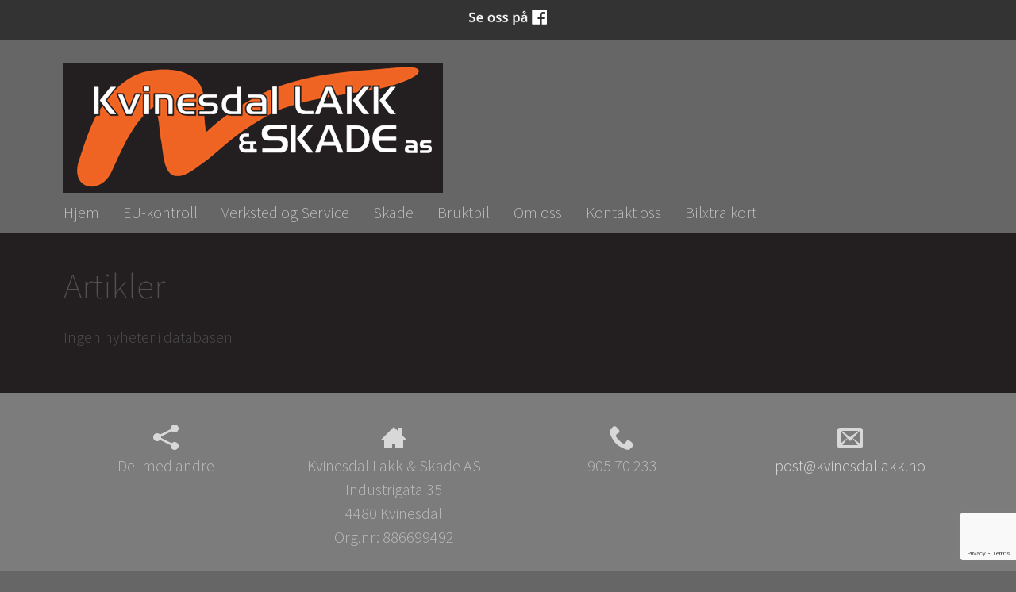

--- FILE ---
content_type: text/html; charset=UTF-8
request_url: https://www.kvinesdallakk.no/artikler.html
body_size: 5388
content:
<!DOCTYPE html>

<html lang="NO-nb">
<head> 
	<meta charset="utf-8">
	<title>Artikler | Kvinesdal Lakk & Skade AS</title> 
   
	<meta name="viewport" content="width=device-width, initial-scale=1.0">



<!-- CMS header code -->



        <link rel="icon" href="https://admin.mekke.no/data/images/2270/favicon.ico?bcc13121666e486a33a041fec28f5f33" type="image/x-icon">

    <style>
                body {
                padding-top: 50px !important;
        }
                </style>


<script src="https://ajax.googleapis.com/ajax/libs/jquery/1.12.4/jquery.min.js"></script>
<script src="https://code.jquery.com/jquery-migrate-1.4.1.min.js"></script>
<script src="https://admin.mekke.no/data/templates/master/01/js/bootstrap.min.js"></script>
<script src="https://admin.mekke.no/static/frontend/min/jquery.cycle.all.8d35710b66.js"></script>
<script src="https://admin.mekke.no/static/frontend/min/jquery.cookie.1e3faa7fc4.js"></script>
<script src="https://admin.mekke.no/static/frontend/min/jquery.carouFredSel-6.2.1-packed.72805fb6fa.js"></script>
<script src="https://admin.mekke.no/static/frontend/min/jquery.fancybox.pack.86ef27a7a7.js"></script>
<script src="https://admin.mekke.no/static/frontend/min/jquery.colorbox-min.fbb18aadcd.js"></script>
<script src="https://admin.mekke.no/static/frontend/min/jquery.magnific-popup.7d751993a4.js"></script>
<script src="https://www.google.com/recaptcha/api.js?render=6LcK5rkUAAAAAF8zMQMrhgTlv-2vW3Pwlp0UkSiX" async defer></script>
<script src="https://unpkg.com/imagesloaded@4.1/imagesloaded.pkgd.min.js"></script>
<script src="https://admin.mekke.no/static/frontend/min/mekke.7436b6f337.js"></script>

<link rel="stylesheet" href="https://admin.mekke.no/data/templates/master/01/css/bootstrap.min.css" media="screen">
<link rel="stylesheet" href="https://admin.mekke.no/static/frontend/min/colorbox.08d9e00000.css" media="screen">
<link rel="stylesheet" href="https://admin.mekke.no/frontend/fontawesome/css/fontawesome.css">
<link rel="stylesheet" href="https://admin.mekke.no/frontend/fontawesome/css/brands.css">
<link rel="stylesheet" href="https://admin.mekke.no/frontend/fontawesome/css/solid.css">
<link rel="stylesheet" href="https://admin.mekke.no/frontend/fontawesome/css/regular.css">
<link rel="stylesheet" href="https://admin.mekke.no/frontend/fontawesome/css/v4-font-face.css">
<link rel="stylesheet" href="https://admin.mekke.no/static/frontend/min/jquery.fancybox.c2d1fe1040.css" media="screen">
<link rel="stylesheet" href="https://admin.mekke.no/static/frontend/min/magnific-popup.18680a3e81.css">
<link rel="stylesheet" href="https://admin.mekke.no/static/frontend/min/mekke.6f00d88bdb.css" media="screen">
<link rel="stylesheet" href="https://mekke.no/GlobaleMalFiler/grid-v2.css">
<link rel="stylesheet" href="https://admin.mekke.no/frontend/print.css" media="print">
 
<!-- /end CMS header code -->


	
	<!--<link href="https://admin.mekke.no/data/templates/1345/_/css/style.min.css?v=1.5" rel="stylesheet" type="text/css">-->
	<link href="https://admin.mekke.no/data/templates/1345/_/css/style_test.css" rel="stylesheet" type="text/css">
	<link href="//fonts.googleapis.com/css?family=Source+Sans+Pro:200,300,600,300italic" rel="stylesheet" type="text/css">	
	
	<!--[if lt IE 9]><script src="//html5shiv.googlecode.com/svn/trunk/html5.js"></script><![endif]-->
	
	<!-- CMS configured CSS -->
	<style type="text/css">
	
	body,
	header,
	nav,
	.footer2,
	.btn,
	nav ul ul a,
	nav ul ul ul a {
		background-color: ; /* usercolor1 */
		background-color: rgba(102,102,102,1); /* usercolor1 */
	}
	
	footer,
	.btn:hover {
		background-color: ; /* usercolor1 */
		background-color: rgba(102,102,102,.7); /* usercolor1 */
		background-color: ; /* usercolor2 */
		background-color: rgba(,.7); /* usercolor2 */
	}
	
	article {
		background-color: #231f20; /* usercolor3 */
	}
	
	article h1 {
		color: ; /* usercolor1 */
		color: rgba(102,102,102,.7); /* usercolor1 */
	}
	

	@media (min-width:768px) and (max-width:782px){
		.mobile-site-logo,
		.mobile-site-title {
			display: none;
		}
	}

	</style>
	<!-- /end CMS configured CSS -->	

	<!--[if lte IE 7]>
	<style>
	a{color:#4c4c4c}
	a:hover{color:#000}
	nav,footer,.footer2,
	nav a,footer a,nav a:hover,footer a:hover{color:#FFF}
	</style>
	<![endif]-->
	
	
    	
<!-- Custom header code -->
<style>
.menu {margin-top: 4em;}
.hjem{ height:750px; color:white; /* text-shadow: 5px 5px 5px black; */ text-align:center;}
.shadow{
background: rgba(0,0,0,0.3);
display: inline-block;
padding: 15px;
border-radius: 15px;
border: 1px solid #929292;
}
@media screen and (max-width: 769px)
{
.hjem{ height:500px;}
}
.box{background: #F4F4F4;
padding: 35px 35px 35px 35px; margin-bottom:10px;}
.box > h1 { display:none;}
.error_message{ display:none;}
a.btn, input[type="submit"], button, a.mekke-btn { background-color: #E86311; } 
a.btn:hover, input[type="submit"]:hover, button:hover, a.mekke-btn:hover { background-color: #EA7730; } 
footer { color: #bbb; padding-top: 2em; padding-bottom: 2em;}
nav {   color: white; } 
.menu-selected > a { color: #E86311; }
a.btn:hover, input[type="submit"]:hover, button:hover {    opacity: 1;}
</style> 
<!-- /end Custom header code -->

</head>

<body>
    
<form id="hpedit-login" class="mfp-hide white-popup-block" action="https://admin.mekke.no/start.php" method="POST" style="color: black;">
    <input type="hidden" name="hpedit-login" value="1" />
    <input type="hidden" name="domain" value="2270" />
    <input type="hidden" name="next" value="/artikler.html" />
    <h2>Logg inn</h2>
    <fieldset style="border: 0;" id="hp-login-fieldset">
        <p>Logg inn med ditt passord for &aring; redigere hjemmesiden!</p>
        <ol>
            <li>
                <input id="password" type="password" name="password" class="textbox">
            </li>
            <li>
                <input type="submit" name="login" value="Logg inn" class="button" style="border: 2px solid gray; border-radius: 2em; background: lightgray !important; color: black !important;">
                <button type="button" class="forgot" style="border: none !important; background: none !important; padding: 0 !important; text-decoration: underline !important; cursor: pointer !important; float: right; font-family: arial, sans-serif; color: black !important;">Glemt passord?</button>
            </li>
        </ol>
    </fieldset>
    <fieldset style="border: 0;" id="hp-forgotpassword-fieldset">
        <p>Skriv inn epostadressen din (må være den som er registrert på Mekke), og trykk på "Send meg passord" for å bli tilsendt nytt passord på epost.</p>
        <ol>
            <li>
                <input type="text" name="email" placeholder="E-postadresse" id="email">
            </li>
            <li>
                <input type="submit" name="forgotpassword" value="Send meg passord" class="button" style="border: 2px solid gray; border-radius: 2em; background: lightgray; color: black;">
                <button type="button" class="cancel" style="border: none !important; background: none !important; padding: 0 !important; text-decoration: underline !important; cursor: pointer !important; float: right; font-family: arial, sans-serif; color: black;">Tilbake</button>
            </li>
        </ol>
    </fieldset>
</form>

<div class="wrapper">
 
<header>
<div class="container-fluid">

    <div class="row-fluid">
		 <div class="span10 logo">
		 
				
				<a href="/"><img class="site-logo" src="https://admin.mekke.no/data/logos/2270.jpg?5184c0135ddd1fc4bf12b83319e31072" alt="Kvinesdal Lakk & Skade AS"></a>
				
		</div><!-- /span -->
    
		<div class="span2 search">
      			</div><!-- /span -->
	</div>
	
	      
</div><!-- /container -->
</header>
 

<nav>
    <div class="container-fluid">
      <h6>
            <a class="toggleMenu" href="#link">
      
            <img src="https://admin.mekke.no/data/logos/2270.jpg?5184c0135ddd1fc4bf12b83319e31072" class="mobile-site-logo" />
            
            
      </a>
      </h6>

      <ul id="mainmekkemenu">
        <li class=" menu-first">
            <a
                href="/"
                                alt="Hjem"
            >
                                    Hjem                            </a>

                    </li>

                
        <li class=" ">
            <a
                href="/eu-kontroll-30674s.html"
                                alt="EU-kontroll"
            >
                                    EU-kontroll                            </a>

                    </li>

                
        <li class=" ">
            <a
                href="/verksted-og-service-30673s.html"
                                alt="Verksted og Service"
            >
                                    Verksted og Service                            </a>

                    </li>

                
        <li class=" ">
            <a
                href="/skade-19734s.html"
                                alt="Skade"
            >
                                    Skade                            </a>

                    </li>

                
        <li class=" ">
            <a
                href="/side-30677s.html"
                                alt="Bruktbil"
            >
                                    Bruktbil                            </a>

                    </li>

                
        <li class=" ">
            <a
                href="/om-oss-19710s.html"
                                alt="Om oss"
            >
                                    Om oss                            </a>

                    </li>

                
        <li class=" ">
            <a
                href="/kontakt-oss-19736s.html"
                                alt="Kontakt oss"
            >
                                    Kontakt oss                            </a>

                    </li>

                
        <li class=" ">
            <a
                href="/bilxtra-kort-36554s.html"
                                alt="Bilxtra kort"
            >
                                    Bilxtra kort                            </a>

                    </li>

                </ul>    </div><!-- /container -->
</nav>







  

<div id="cart" class="collapsable empty" style="display: none;">
    <div>
                </div>
        <div class="short_info">
            <div>
                <span class="inneholder">Inneholder </span>
                                    <span class="antall tom">ingen</span> varer
                                                    for totalt <span class="kr">kr </span><span class="sum">0.00</span>
                            </div>
            <div class="linker">
                <a href="#" id="toggle_cart">Vis handlevogn</a>
                eller
                                    <a href="/ordrebestilling.html">g&aring; til kassen</a>
                            </div>
        </div>
        <ul id="inline_cart">
                            <li><strong>Handlevognen er tom</strong></li>
                    </ul>
</div>
   

<article>


	<div class="container-fluid">
		<!-- content -->
		

<div id="article_archive" class="">
            <h1>Artikler</h1>
    
            <p>Ingen nyheter i databasen</p>
    
    </div>

<div style="clear: both;"></div><div id="social_wrap" style="margin-top: 2em;"><a href="#" onclick="$('#tipsvenn').toggle(); return false">Del denne siden med andre!</a><br>


<div id="tipsvenn" style="display: none;">
    <form action="/post/tipsvenn" method="POST">
        <input type="hidden" name="return_to" value="/artikler.html">
        <input type="hidden" name="kapsja" value="nono" id="tipsvenn_kapsja" />
        <table border="0" cellspacing="3" cellpadding="3">
            <tr>
                <td><label for="tips_fra_navn">Ditt navn:</label></td>
                <td><input type="text" id="tips_fra_navn" name="fra_navn" value="" style="width: 130px; border: 1px solid gray;"></td>
            </tr>
            <tr>
                <td><label for="tips_fra_epost">Din epost:</label></td>
                <td><input type="text" id="tips_fra_epost" name="fra_epost" value="" style="width: 130px; border: 1px solid gray;"></td>
            </tr>
            <tr>
                <td><label for="tips_til_navn">Mottakers navn:</label></td>
                <td><input type="text" id="tips_til_navn" name="til_navn" value="" style="width: 130px; border: 1px solid gray;"></td>
            </tr>
            <tr>
                <td><label for="tips_til_epost">Mottakers epost:</label></td>
                <td><input type="text" id="tips_til_epost" name="til_epost" value="" style="width: 130px; border: 1px solid gray;"></td>
            </tr>
        </table>
        <input type="hidden" name="action" value="tipsvenn">
        <input type="submit" name="btn_tipsvenn" value="Tips venn!">

        <input type="hidden" name="recaptcha-token" class="recaptcha-token" value="" />
    </form>

    <script type="text/javascript">
        document.getElementById('tipsvenn_kapsja').value = 'yesyes';
    </script>
</div>
<br><a href="https://www.facebook.com/share.php?u=https%3A%2F%2Fwww.kvinesdallakk.no%2Fartikler.html"><img src="https://admin.mekke.no/share_facebook.jpg" alt="Share on Facebook" style="border: 0; width:20px;"></a><a href="https://twitter.com/home?status=https%3A%2F%2Fwww.kvinesdallakk.no%2Fartikler.html"><img src="https://admin.mekke.no/share_twitter.png" alt="Share on Twitter" style="border: 0; width:20px;"></a><br><iframe src="https://www.facebook.com/plugins/like.php?href=https%3A%2F%2Fwww.kvinesdallakk.no%2Fartikler.html&amp;locale=nb_NO&amp;layout=standard&amp;show_faces=true&amp;width=450&amp;action=like&amp;colorscheme=light&amp;height=80" scrolling="no" frameborder="0" style="border:none; overflow:hidden; width:450px; height:24px;" allowTransparency="true"></iframe></div><div id="topline" style="display: block;">
        <div id="facebook_toggle-wrapper">
        <input name="facebook" id="facebook-toggle" type="button" value="Facebook" />

        <div id="facebookwrapper">
            <iframe id="facebook-iframe" src="https://www.facebook.com/plugins/likebox.php?href=https://www.facebook.com/KvinesdalLakkogSkade&amp;width&amp;height=395&amp;colorscheme=light&amp;show_faces=false&amp;header=false&amp;stream=true&amp;show_border=false&amp;appId=550189675002291" scrolling="no" frameborder="0" style="border:none; overflow:hidden; height:395px;" allowTransparency="true" onload="console.log('Feed loaded'); check_feed_loaded()"></iframe>
            <div id="fallback-link" style="display: none;">
                <p>Klarte ikke å laste inn Facebook-feeden.<br /><a href="https://www.facebook.com/KvinesdalLakkogSkade" target="_blank">Klikk her for å gå til Facebook-siden vår!</a></p>
            </div>
        </div>
    </div>
    <script type="text/javascript">
        function check_feed_loaded() {
                let iframe = document.getElementById("facebook-iframe");
                let fallback_link = document.getElementById("fallback-link");
                let content_loaded = false;

                try {
                        let iframe_content = iframe.contentDocument || iframe.contentWindow.document;
                        content_loaded = iframe_content && iframe_content.body.innerHTML !== "";
                    } catch(e) {
                        content_loaded = true; /* error due to attempted CORS access, which means the iframe is loaded successfully */
                }

                if (!content_loaded) {
                        iframe.style.display = "none";
                        fallback_link.style.display = "block";
                        //console.log("Couldn't load iframe");
                    } else {
                        iframe.style.display = "block";
                        fallback_link.style.display = "none";
                        //console.log("Loaded iframe successfully");
                }
        }

        check_feed_loaded();
        setTimeout(check_feed_loaded, 2000);
        setTimeout(check_feed_loaded, 5000);
    </script>
        </div>

		<!-- /content -->
	</div> <!-- /container -->
    
</article>

<footer>
  <div class="container-fluid">

      <!-- row -->
      <div class="row-fluid">   
        <div class="span3">
        <p>
          <a name="social" id="socialTrigger">
          <svg xmlns="http://www.w3.org/2000/svg" xmlns:xlink="http://www.w3.org/1999/xlink" version="1.1" width="32" height="32" viewBox="0 0 32 32"><path d="M27 22c-1.411 0-2.685 0.586-3.594 1.526l-13.469-6.734c0.041-0.258 0.063-0.522 0.063-0.791s-0.022-0.534-0.063-0.791l13.469-6.734c0.909 0.94 2.183 1.526 3.594 1.526 2.761 0 5-2.239 5-5s-2.239-5-5-5-5 2.239-5 5c0 0.269 0.022 0.534 0.063 0.791l-13.469 6.734c-0.909-0.94-2.183-1.526-3.594-1.526-2.761 0-5 2.239-5 5 0 2.761 2.239 5 5 5 1.411 0 2.685-0.586 3.594-1.526l13.469 6.734c-0.041 0.258-0.063 0.522-0.063 0.791 0 2.761 2.239 5 5 5s5-2.239 5-5c0-2.761-2.239-5-5-5z" /></svg>
          
          <span>Del med andre</span></a>
        </p>
       </div>

        <div class="span3">
        <p>
        <svg xmlns="http://www.w3.org/2000/svg" xmlns:xlink="http://www.w3.org/1999/xlink" version="1.1" width="32" height="32" viewBox="0 0 32 32"><path d="M32 19l-6-6v-9h-4v5l-6-6-16 16v1h4v10h10v-6h4v6h10v-10h4z" /></svg>

          Kvinesdal Lakk & Skade AS<br />
          Industrigata 35<br />
          4480 Kvinesdal         <br />Org.nr: <span itemprop="name">886699492</span>    
           </p>

        </div>
                <div class="span3">
        <p>
		<svg xmlns="http://www.w3.org/2000/svg" xmlns:xlink="http://www.w3.org/1999/xlink" version="1.1" width="32" height="32" viewBox="0 0 32 32"><path d="M22 20c-2 2-2 4-4 4s-4-2-6-4-4-4-4-6 2-2 4-4-4-8-6-8-6 6-6 6c0 4 4.109 12.109 8 16s12 8 16 8c0 0 6-4 6-6s-6-8-8-6z" /></svg>

          905 70 233<br />
                  </p>
       </div>
                         <div class="span3">
        <p>
          <a href="mailto:post@kvinesdallakk.no">
          <svg xmlns="http://www.w3.org/2000/svg" xmlns:xlink="http://www.w3.org/1999/xlink" version="1.1" width="32" height="32" viewBox="0 0 32 32"><path d="M29 4h-26c-1.65 0-3 1.35-3 3v20c0 1.6 1.4 3 3 3h26c1.65 0 3-1.35 3-3v-20c0-1.65-1.35-3-3-3zM12.461 17.199l-8.461 6.59v-15.676l8.461 9.086zM5.512 8h20.976l-10.488 7.875-10.488-7.875zM12.79 17.553l3.21 3.4 3.21-3.447 6.6 8.447h-19.579l6.58-8.447zM19.539 17.199l8.461-9.086v15.676l-8.461-6.59z"/></svg>  
          
          post@kvinesdallakk.no          </a>
        </p>
       </div>
               </div><!-- /row -->

  </div><!-- /container -->
</footer><!-- /footer -->




<section class="footer2">
  <div class="container-fluid">

    <!-- row -->
    <div class="row-fluid">
      <div class="span12">
        <p>
          &copy; 2026 Kvinesdal Lakk & Skade AS  
       </p>


                            <div class=“mekke-credit”>
                <p style="font-size: .8em; margin-bottom: 2em">
                    <a id="hpedit-login-a" style="color:inherit; border:0" class="popup-with-form" href="#hpedit-login">Logg inn</a>
                </p>
            </div>
        

      </div>
    </div><!-- /row -->

  </div> 
</section>




</div><!-- /wrapper -->



<script src="https://admin.mekke.no/data/templates/1345/_/js/scripts.js"></script>

<!--[if lte IE 7]>
<style>  body{padding-top:30px;margin:0}p.browserwarning{background:#000;color:#FFF;position:absolute;top:0;left:0;width:100%;margin:0;padding:10px}p.browserwarning a,p.browserwarning a:hover{color:#FF0;text-decoration:underline}p.browserwarning b{color:red}</style>
<p class="browserwarning"><b>OBS!</b> Nettleseren din er for gammel og vil kanskje vise denne siden feil. <a href="http://www.google.com/intl/no/chrome/" target="_blank">Trykk her for &aring; f&aring; en moderne nettleser.</a></p>
<![endif]-->

  </body>
</html>


--- FILE ---
content_type: text/html; charset=utf-8
request_url: https://www.google.com/recaptcha/api2/anchor?ar=1&k=6LcK5rkUAAAAAF8zMQMrhgTlv-2vW3Pwlp0UkSiX&co=aHR0cHM6Ly93d3cua3ZpbmVzZGFsbGFray5ubzo0NDM.&hl=en&v=PoyoqOPhxBO7pBk68S4YbpHZ&size=invisible&anchor-ms=20000&execute-ms=30000&cb=rt2bk445k35f
body_size: 48688
content:
<!DOCTYPE HTML><html dir="ltr" lang="en"><head><meta http-equiv="Content-Type" content="text/html; charset=UTF-8">
<meta http-equiv="X-UA-Compatible" content="IE=edge">
<title>reCAPTCHA</title>
<style type="text/css">
/* cyrillic-ext */
@font-face {
  font-family: 'Roboto';
  font-style: normal;
  font-weight: 400;
  font-stretch: 100%;
  src: url(//fonts.gstatic.com/s/roboto/v48/KFO7CnqEu92Fr1ME7kSn66aGLdTylUAMa3GUBHMdazTgWw.woff2) format('woff2');
  unicode-range: U+0460-052F, U+1C80-1C8A, U+20B4, U+2DE0-2DFF, U+A640-A69F, U+FE2E-FE2F;
}
/* cyrillic */
@font-face {
  font-family: 'Roboto';
  font-style: normal;
  font-weight: 400;
  font-stretch: 100%;
  src: url(//fonts.gstatic.com/s/roboto/v48/KFO7CnqEu92Fr1ME7kSn66aGLdTylUAMa3iUBHMdazTgWw.woff2) format('woff2');
  unicode-range: U+0301, U+0400-045F, U+0490-0491, U+04B0-04B1, U+2116;
}
/* greek-ext */
@font-face {
  font-family: 'Roboto';
  font-style: normal;
  font-weight: 400;
  font-stretch: 100%;
  src: url(//fonts.gstatic.com/s/roboto/v48/KFO7CnqEu92Fr1ME7kSn66aGLdTylUAMa3CUBHMdazTgWw.woff2) format('woff2');
  unicode-range: U+1F00-1FFF;
}
/* greek */
@font-face {
  font-family: 'Roboto';
  font-style: normal;
  font-weight: 400;
  font-stretch: 100%;
  src: url(//fonts.gstatic.com/s/roboto/v48/KFO7CnqEu92Fr1ME7kSn66aGLdTylUAMa3-UBHMdazTgWw.woff2) format('woff2');
  unicode-range: U+0370-0377, U+037A-037F, U+0384-038A, U+038C, U+038E-03A1, U+03A3-03FF;
}
/* math */
@font-face {
  font-family: 'Roboto';
  font-style: normal;
  font-weight: 400;
  font-stretch: 100%;
  src: url(//fonts.gstatic.com/s/roboto/v48/KFO7CnqEu92Fr1ME7kSn66aGLdTylUAMawCUBHMdazTgWw.woff2) format('woff2');
  unicode-range: U+0302-0303, U+0305, U+0307-0308, U+0310, U+0312, U+0315, U+031A, U+0326-0327, U+032C, U+032F-0330, U+0332-0333, U+0338, U+033A, U+0346, U+034D, U+0391-03A1, U+03A3-03A9, U+03B1-03C9, U+03D1, U+03D5-03D6, U+03F0-03F1, U+03F4-03F5, U+2016-2017, U+2034-2038, U+203C, U+2040, U+2043, U+2047, U+2050, U+2057, U+205F, U+2070-2071, U+2074-208E, U+2090-209C, U+20D0-20DC, U+20E1, U+20E5-20EF, U+2100-2112, U+2114-2115, U+2117-2121, U+2123-214F, U+2190, U+2192, U+2194-21AE, U+21B0-21E5, U+21F1-21F2, U+21F4-2211, U+2213-2214, U+2216-22FF, U+2308-230B, U+2310, U+2319, U+231C-2321, U+2336-237A, U+237C, U+2395, U+239B-23B7, U+23D0, U+23DC-23E1, U+2474-2475, U+25AF, U+25B3, U+25B7, U+25BD, U+25C1, U+25CA, U+25CC, U+25FB, U+266D-266F, U+27C0-27FF, U+2900-2AFF, U+2B0E-2B11, U+2B30-2B4C, U+2BFE, U+3030, U+FF5B, U+FF5D, U+1D400-1D7FF, U+1EE00-1EEFF;
}
/* symbols */
@font-face {
  font-family: 'Roboto';
  font-style: normal;
  font-weight: 400;
  font-stretch: 100%;
  src: url(//fonts.gstatic.com/s/roboto/v48/KFO7CnqEu92Fr1ME7kSn66aGLdTylUAMaxKUBHMdazTgWw.woff2) format('woff2');
  unicode-range: U+0001-000C, U+000E-001F, U+007F-009F, U+20DD-20E0, U+20E2-20E4, U+2150-218F, U+2190, U+2192, U+2194-2199, U+21AF, U+21E6-21F0, U+21F3, U+2218-2219, U+2299, U+22C4-22C6, U+2300-243F, U+2440-244A, U+2460-24FF, U+25A0-27BF, U+2800-28FF, U+2921-2922, U+2981, U+29BF, U+29EB, U+2B00-2BFF, U+4DC0-4DFF, U+FFF9-FFFB, U+10140-1018E, U+10190-1019C, U+101A0, U+101D0-101FD, U+102E0-102FB, U+10E60-10E7E, U+1D2C0-1D2D3, U+1D2E0-1D37F, U+1F000-1F0FF, U+1F100-1F1AD, U+1F1E6-1F1FF, U+1F30D-1F30F, U+1F315, U+1F31C, U+1F31E, U+1F320-1F32C, U+1F336, U+1F378, U+1F37D, U+1F382, U+1F393-1F39F, U+1F3A7-1F3A8, U+1F3AC-1F3AF, U+1F3C2, U+1F3C4-1F3C6, U+1F3CA-1F3CE, U+1F3D4-1F3E0, U+1F3ED, U+1F3F1-1F3F3, U+1F3F5-1F3F7, U+1F408, U+1F415, U+1F41F, U+1F426, U+1F43F, U+1F441-1F442, U+1F444, U+1F446-1F449, U+1F44C-1F44E, U+1F453, U+1F46A, U+1F47D, U+1F4A3, U+1F4B0, U+1F4B3, U+1F4B9, U+1F4BB, U+1F4BF, U+1F4C8-1F4CB, U+1F4D6, U+1F4DA, U+1F4DF, U+1F4E3-1F4E6, U+1F4EA-1F4ED, U+1F4F7, U+1F4F9-1F4FB, U+1F4FD-1F4FE, U+1F503, U+1F507-1F50B, U+1F50D, U+1F512-1F513, U+1F53E-1F54A, U+1F54F-1F5FA, U+1F610, U+1F650-1F67F, U+1F687, U+1F68D, U+1F691, U+1F694, U+1F698, U+1F6AD, U+1F6B2, U+1F6B9-1F6BA, U+1F6BC, U+1F6C6-1F6CF, U+1F6D3-1F6D7, U+1F6E0-1F6EA, U+1F6F0-1F6F3, U+1F6F7-1F6FC, U+1F700-1F7FF, U+1F800-1F80B, U+1F810-1F847, U+1F850-1F859, U+1F860-1F887, U+1F890-1F8AD, U+1F8B0-1F8BB, U+1F8C0-1F8C1, U+1F900-1F90B, U+1F93B, U+1F946, U+1F984, U+1F996, U+1F9E9, U+1FA00-1FA6F, U+1FA70-1FA7C, U+1FA80-1FA89, U+1FA8F-1FAC6, U+1FACE-1FADC, U+1FADF-1FAE9, U+1FAF0-1FAF8, U+1FB00-1FBFF;
}
/* vietnamese */
@font-face {
  font-family: 'Roboto';
  font-style: normal;
  font-weight: 400;
  font-stretch: 100%;
  src: url(//fonts.gstatic.com/s/roboto/v48/KFO7CnqEu92Fr1ME7kSn66aGLdTylUAMa3OUBHMdazTgWw.woff2) format('woff2');
  unicode-range: U+0102-0103, U+0110-0111, U+0128-0129, U+0168-0169, U+01A0-01A1, U+01AF-01B0, U+0300-0301, U+0303-0304, U+0308-0309, U+0323, U+0329, U+1EA0-1EF9, U+20AB;
}
/* latin-ext */
@font-face {
  font-family: 'Roboto';
  font-style: normal;
  font-weight: 400;
  font-stretch: 100%;
  src: url(//fonts.gstatic.com/s/roboto/v48/KFO7CnqEu92Fr1ME7kSn66aGLdTylUAMa3KUBHMdazTgWw.woff2) format('woff2');
  unicode-range: U+0100-02BA, U+02BD-02C5, U+02C7-02CC, U+02CE-02D7, U+02DD-02FF, U+0304, U+0308, U+0329, U+1D00-1DBF, U+1E00-1E9F, U+1EF2-1EFF, U+2020, U+20A0-20AB, U+20AD-20C0, U+2113, U+2C60-2C7F, U+A720-A7FF;
}
/* latin */
@font-face {
  font-family: 'Roboto';
  font-style: normal;
  font-weight: 400;
  font-stretch: 100%;
  src: url(//fonts.gstatic.com/s/roboto/v48/KFO7CnqEu92Fr1ME7kSn66aGLdTylUAMa3yUBHMdazQ.woff2) format('woff2');
  unicode-range: U+0000-00FF, U+0131, U+0152-0153, U+02BB-02BC, U+02C6, U+02DA, U+02DC, U+0304, U+0308, U+0329, U+2000-206F, U+20AC, U+2122, U+2191, U+2193, U+2212, U+2215, U+FEFF, U+FFFD;
}
/* cyrillic-ext */
@font-face {
  font-family: 'Roboto';
  font-style: normal;
  font-weight: 500;
  font-stretch: 100%;
  src: url(//fonts.gstatic.com/s/roboto/v48/KFO7CnqEu92Fr1ME7kSn66aGLdTylUAMa3GUBHMdazTgWw.woff2) format('woff2');
  unicode-range: U+0460-052F, U+1C80-1C8A, U+20B4, U+2DE0-2DFF, U+A640-A69F, U+FE2E-FE2F;
}
/* cyrillic */
@font-face {
  font-family: 'Roboto';
  font-style: normal;
  font-weight: 500;
  font-stretch: 100%;
  src: url(//fonts.gstatic.com/s/roboto/v48/KFO7CnqEu92Fr1ME7kSn66aGLdTylUAMa3iUBHMdazTgWw.woff2) format('woff2');
  unicode-range: U+0301, U+0400-045F, U+0490-0491, U+04B0-04B1, U+2116;
}
/* greek-ext */
@font-face {
  font-family: 'Roboto';
  font-style: normal;
  font-weight: 500;
  font-stretch: 100%;
  src: url(//fonts.gstatic.com/s/roboto/v48/KFO7CnqEu92Fr1ME7kSn66aGLdTylUAMa3CUBHMdazTgWw.woff2) format('woff2');
  unicode-range: U+1F00-1FFF;
}
/* greek */
@font-face {
  font-family: 'Roboto';
  font-style: normal;
  font-weight: 500;
  font-stretch: 100%;
  src: url(//fonts.gstatic.com/s/roboto/v48/KFO7CnqEu92Fr1ME7kSn66aGLdTylUAMa3-UBHMdazTgWw.woff2) format('woff2');
  unicode-range: U+0370-0377, U+037A-037F, U+0384-038A, U+038C, U+038E-03A1, U+03A3-03FF;
}
/* math */
@font-face {
  font-family: 'Roboto';
  font-style: normal;
  font-weight: 500;
  font-stretch: 100%;
  src: url(//fonts.gstatic.com/s/roboto/v48/KFO7CnqEu92Fr1ME7kSn66aGLdTylUAMawCUBHMdazTgWw.woff2) format('woff2');
  unicode-range: U+0302-0303, U+0305, U+0307-0308, U+0310, U+0312, U+0315, U+031A, U+0326-0327, U+032C, U+032F-0330, U+0332-0333, U+0338, U+033A, U+0346, U+034D, U+0391-03A1, U+03A3-03A9, U+03B1-03C9, U+03D1, U+03D5-03D6, U+03F0-03F1, U+03F4-03F5, U+2016-2017, U+2034-2038, U+203C, U+2040, U+2043, U+2047, U+2050, U+2057, U+205F, U+2070-2071, U+2074-208E, U+2090-209C, U+20D0-20DC, U+20E1, U+20E5-20EF, U+2100-2112, U+2114-2115, U+2117-2121, U+2123-214F, U+2190, U+2192, U+2194-21AE, U+21B0-21E5, U+21F1-21F2, U+21F4-2211, U+2213-2214, U+2216-22FF, U+2308-230B, U+2310, U+2319, U+231C-2321, U+2336-237A, U+237C, U+2395, U+239B-23B7, U+23D0, U+23DC-23E1, U+2474-2475, U+25AF, U+25B3, U+25B7, U+25BD, U+25C1, U+25CA, U+25CC, U+25FB, U+266D-266F, U+27C0-27FF, U+2900-2AFF, U+2B0E-2B11, U+2B30-2B4C, U+2BFE, U+3030, U+FF5B, U+FF5D, U+1D400-1D7FF, U+1EE00-1EEFF;
}
/* symbols */
@font-face {
  font-family: 'Roboto';
  font-style: normal;
  font-weight: 500;
  font-stretch: 100%;
  src: url(//fonts.gstatic.com/s/roboto/v48/KFO7CnqEu92Fr1ME7kSn66aGLdTylUAMaxKUBHMdazTgWw.woff2) format('woff2');
  unicode-range: U+0001-000C, U+000E-001F, U+007F-009F, U+20DD-20E0, U+20E2-20E4, U+2150-218F, U+2190, U+2192, U+2194-2199, U+21AF, U+21E6-21F0, U+21F3, U+2218-2219, U+2299, U+22C4-22C6, U+2300-243F, U+2440-244A, U+2460-24FF, U+25A0-27BF, U+2800-28FF, U+2921-2922, U+2981, U+29BF, U+29EB, U+2B00-2BFF, U+4DC0-4DFF, U+FFF9-FFFB, U+10140-1018E, U+10190-1019C, U+101A0, U+101D0-101FD, U+102E0-102FB, U+10E60-10E7E, U+1D2C0-1D2D3, U+1D2E0-1D37F, U+1F000-1F0FF, U+1F100-1F1AD, U+1F1E6-1F1FF, U+1F30D-1F30F, U+1F315, U+1F31C, U+1F31E, U+1F320-1F32C, U+1F336, U+1F378, U+1F37D, U+1F382, U+1F393-1F39F, U+1F3A7-1F3A8, U+1F3AC-1F3AF, U+1F3C2, U+1F3C4-1F3C6, U+1F3CA-1F3CE, U+1F3D4-1F3E0, U+1F3ED, U+1F3F1-1F3F3, U+1F3F5-1F3F7, U+1F408, U+1F415, U+1F41F, U+1F426, U+1F43F, U+1F441-1F442, U+1F444, U+1F446-1F449, U+1F44C-1F44E, U+1F453, U+1F46A, U+1F47D, U+1F4A3, U+1F4B0, U+1F4B3, U+1F4B9, U+1F4BB, U+1F4BF, U+1F4C8-1F4CB, U+1F4D6, U+1F4DA, U+1F4DF, U+1F4E3-1F4E6, U+1F4EA-1F4ED, U+1F4F7, U+1F4F9-1F4FB, U+1F4FD-1F4FE, U+1F503, U+1F507-1F50B, U+1F50D, U+1F512-1F513, U+1F53E-1F54A, U+1F54F-1F5FA, U+1F610, U+1F650-1F67F, U+1F687, U+1F68D, U+1F691, U+1F694, U+1F698, U+1F6AD, U+1F6B2, U+1F6B9-1F6BA, U+1F6BC, U+1F6C6-1F6CF, U+1F6D3-1F6D7, U+1F6E0-1F6EA, U+1F6F0-1F6F3, U+1F6F7-1F6FC, U+1F700-1F7FF, U+1F800-1F80B, U+1F810-1F847, U+1F850-1F859, U+1F860-1F887, U+1F890-1F8AD, U+1F8B0-1F8BB, U+1F8C0-1F8C1, U+1F900-1F90B, U+1F93B, U+1F946, U+1F984, U+1F996, U+1F9E9, U+1FA00-1FA6F, U+1FA70-1FA7C, U+1FA80-1FA89, U+1FA8F-1FAC6, U+1FACE-1FADC, U+1FADF-1FAE9, U+1FAF0-1FAF8, U+1FB00-1FBFF;
}
/* vietnamese */
@font-face {
  font-family: 'Roboto';
  font-style: normal;
  font-weight: 500;
  font-stretch: 100%;
  src: url(//fonts.gstatic.com/s/roboto/v48/KFO7CnqEu92Fr1ME7kSn66aGLdTylUAMa3OUBHMdazTgWw.woff2) format('woff2');
  unicode-range: U+0102-0103, U+0110-0111, U+0128-0129, U+0168-0169, U+01A0-01A1, U+01AF-01B0, U+0300-0301, U+0303-0304, U+0308-0309, U+0323, U+0329, U+1EA0-1EF9, U+20AB;
}
/* latin-ext */
@font-face {
  font-family: 'Roboto';
  font-style: normal;
  font-weight: 500;
  font-stretch: 100%;
  src: url(//fonts.gstatic.com/s/roboto/v48/KFO7CnqEu92Fr1ME7kSn66aGLdTylUAMa3KUBHMdazTgWw.woff2) format('woff2');
  unicode-range: U+0100-02BA, U+02BD-02C5, U+02C7-02CC, U+02CE-02D7, U+02DD-02FF, U+0304, U+0308, U+0329, U+1D00-1DBF, U+1E00-1E9F, U+1EF2-1EFF, U+2020, U+20A0-20AB, U+20AD-20C0, U+2113, U+2C60-2C7F, U+A720-A7FF;
}
/* latin */
@font-face {
  font-family: 'Roboto';
  font-style: normal;
  font-weight: 500;
  font-stretch: 100%;
  src: url(//fonts.gstatic.com/s/roboto/v48/KFO7CnqEu92Fr1ME7kSn66aGLdTylUAMa3yUBHMdazQ.woff2) format('woff2');
  unicode-range: U+0000-00FF, U+0131, U+0152-0153, U+02BB-02BC, U+02C6, U+02DA, U+02DC, U+0304, U+0308, U+0329, U+2000-206F, U+20AC, U+2122, U+2191, U+2193, U+2212, U+2215, U+FEFF, U+FFFD;
}
/* cyrillic-ext */
@font-face {
  font-family: 'Roboto';
  font-style: normal;
  font-weight: 900;
  font-stretch: 100%;
  src: url(//fonts.gstatic.com/s/roboto/v48/KFO7CnqEu92Fr1ME7kSn66aGLdTylUAMa3GUBHMdazTgWw.woff2) format('woff2');
  unicode-range: U+0460-052F, U+1C80-1C8A, U+20B4, U+2DE0-2DFF, U+A640-A69F, U+FE2E-FE2F;
}
/* cyrillic */
@font-face {
  font-family: 'Roboto';
  font-style: normal;
  font-weight: 900;
  font-stretch: 100%;
  src: url(//fonts.gstatic.com/s/roboto/v48/KFO7CnqEu92Fr1ME7kSn66aGLdTylUAMa3iUBHMdazTgWw.woff2) format('woff2');
  unicode-range: U+0301, U+0400-045F, U+0490-0491, U+04B0-04B1, U+2116;
}
/* greek-ext */
@font-face {
  font-family: 'Roboto';
  font-style: normal;
  font-weight: 900;
  font-stretch: 100%;
  src: url(//fonts.gstatic.com/s/roboto/v48/KFO7CnqEu92Fr1ME7kSn66aGLdTylUAMa3CUBHMdazTgWw.woff2) format('woff2');
  unicode-range: U+1F00-1FFF;
}
/* greek */
@font-face {
  font-family: 'Roboto';
  font-style: normal;
  font-weight: 900;
  font-stretch: 100%;
  src: url(//fonts.gstatic.com/s/roboto/v48/KFO7CnqEu92Fr1ME7kSn66aGLdTylUAMa3-UBHMdazTgWw.woff2) format('woff2');
  unicode-range: U+0370-0377, U+037A-037F, U+0384-038A, U+038C, U+038E-03A1, U+03A3-03FF;
}
/* math */
@font-face {
  font-family: 'Roboto';
  font-style: normal;
  font-weight: 900;
  font-stretch: 100%;
  src: url(//fonts.gstatic.com/s/roboto/v48/KFO7CnqEu92Fr1ME7kSn66aGLdTylUAMawCUBHMdazTgWw.woff2) format('woff2');
  unicode-range: U+0302-0303, U+0305, U+0307-0308, U+0310, U+0312, U+0315, U+031A, U+0326-0327, U+032C, U+032F-0330, U+0332-0333, U+0338, U+033A, U+0346, U+034D, U+0391-03A1, U+03A3-03A9, U+03B1-03C9, U+03D1, U+03D5-03D6, U+03F0-03F1, U+03F4-03F5, U+2016-2017, U+2034-2038, U+203C, U+2040, U+2043, U+2047, U+2050, U+2057, U+205F, U+2070-2071, U+2074-208E, U+2090-209C, U+20D0-20DC, U+20E1, U+20E5-20EF, U+2100-2112, U+2114-2115, U+2117-2121, U+2123-214F, U+2190, U+2192, U+2194-21AE, U+21B0-21E5, U+21F1-21F2, U+21F4-2211, U+2213-2214, U+2216-22FF, U+2308-230B, U+2310, U+2319, U+231C-2321, U+2336-237A, U+237C, U+2395, U+239B-23B7, U+23D0, U+23DC-23E1, U+2474-2475, U+25AF, U+25B3, U+25B7, U+25BD, U+25C1, U+25CA, U+25CC, U+25FB, U+266D-266F, U+27C0-27FF, U+2900-2AFF, U+2B0E-2B11, U+2B30-2B4C, U+2BFE, U+3030, U+FF5B, U+FF5D, U+1D400-1D7FF, U+1EE00-1EEFF;
}
/* symbols */
@font-face {
  font-family: 'Roboto';
  font-style: normal;
  font-weight: 900;
  font-stretch: 100%;
  src: url(//fonts.gstatic.com/s/roboto/v48/KFO7CnqEu92Fr1ME7kSn66aGLdTylUAMaxKUBHMdazTgWw.woff2) format('woff2');
  unicode-range: U+0001-000C, U+000E-001F, U+007F-009F, U+20DD-20E0, U+20E2-20E4, U+2150-218F, U+2190, U+2192, U+2194-2199, U+21AF, U+21E6-21F0, U+21F3, U+2218-2219, U+2299, U+22C4-22C6, U+2300-243F, U+2440-244A, U+2460-24FF, U+25A0-27BF, U+2800-28FF, U+2921-2922, U+2981, U+29BF, U+29EB, U+2B00-2BFF, U+4DC0-4DFF, U+FFF9-FFFB, U+10140-1018E, U+10190-1019C, U+101A0, U+101D0-101FD, U+102E0-102FB, U+10E60-10E7E, U+1D2C0-1D2D3, U+1D2E0-1D37F, U+1F000-1F0FF, U+1F100-1F1AD, U+1F1E6-1F1FF, U+1F30D-1F30F, U+1F315, U+1F31C, U+1F31E, U+1F320-1F32C, U+1F336, U+1F378, U+1F37D, U+1F382, U+1F393-1F39F, U+1F3A7-1F3A8, U+1F3AC-1F3AF, U+1F3C2, U+1F3C4-1F3C6, U+1F3CA-1F3CE, U+1F3D4-1F3E0, U+1F3ED, U+1F3F1-1F3F3, U+1F3F5-1F3F7, U+1F408, U+1F415, U+1F41F, U+1F426, U+1F43F, U+1F441-1F442, U+1F444, U+1F446-1F449, U+1F44C-1F44E, U+1F453, U+1F46A, U+1F47D, U+1F4A3, U+1F4B0, U+1F4B3, U+1F4B9, U+1F4BB, U+1F4BF, U+1F4C8-1F4CB, U+1F4D6, U+1F4DA, U+1F4DF, U+1F4E3-1F4E6, U+1F4EA-1F4ED, U+1F4F7, U+1F4F9-1F4FB, U+1F4FD-1F4FE, U+1F503, U+1F507-1F50B, U+1F50D, U+1F512-1F513, U+1F53E-1F54A, U+1F54F-1F5FA, U+1F610, U+1F650-1F67F, U+1F687, U+1F68D, U+1F691, U+1F694, U+1F698, U+1F6AD, U+1F6B2, U+1F6B9-1F6BA, U+1F6BC, U+1F6C6-1F6CF, U+1F6D3-1F6D7, U+1F6E0-1F6EA, U+1F6F0-1F6F3, U+1F6F7-1F6FC, U+1F700-1F7FF, U+1F800-1F80B, U+1F810-1F847, U+1F850-1F859, U+1F860-1F887, U+1F890-1F8AD, U+1F8B0-1F8BB, U+1F8C0-1F8C1, U+1F900-1F90B, U+1F93B, U+1F946, U+1F984, U+1F996, U+1F9E9, U+1FA00-1FA6F, U+1FA70-1FA7C, U+1FA80-1FA89, U+1FA8F-1FAC6, U+1FACE-1FADC, U+1FADF-1FAE9, U+1FAF0-1FAF8, U+1FB00-1FBFF;
}
/* vietnamese */
@font-face {
  font-family: 'Roboto';
  font-style: normal;
  font-weight: 900;
  font-stretch: 100%;
  src: url(//fonts.gstatic.com/s/roboto/v48/KFO7CnqEu92Fr1ME7kSn66aGLdTylUAMa3OUBHMdazTgWw.woff2) format('woff2');
  unicode-range: U+0102-0103, U+0110-0111, U+0128-0129, U+0168-0169, U+01A0-01A1, U+01AF-01B0, U+0300-0301, U+0303-0304, U+0308-0309, U+0323, U+0329, U+1EA0-1EF9, U+20AB;
}
/* latin-ext */
@font-face {
  font-family: 'Roboto';
  font-style: normal;
  font-weight: 900;
  font-stretch: 100%;
  src: url(//fonts.gstatic.com/s/roboto/v48/KFO7CnqEu92Fr1ME7kSn66aGLdTylUAMa3KUBHMdazTgWw.woff2) format('woff2');
  unicode-range: U+0100-02BA, U+02BD-02C5, U+02C7-02CC, U+02CE-02D7, U+02DD-02FF, U+0304, U+0308, U+0329, U+1D00-1DBF, U+1E00-1E9F, U+1EF2-1EFF, U+2020, U+20A0-20AB, U+20AD-20C0, U+2113, U+2C60-2C7F, U+A720-A7FF;
}
/* latin */
@font-face {
  font-family: 'Roboto';
  font-style: normal;
  font-weight: 900;
  font-stretch: 100%;
  src: url(//fonts.gstatic.com/s/roboto/v48/KFO7CnqEu92Fr1ME7kSn66aGLdTylUAMa3yUBHMdazQ.woff2) format('woff2');
  unicode-range: U+0000-00FF, U+0131, U+0152-0153, U+02BB-02BC, U+02C6, U+02DA, U+02DC, U+0304, U+0308, U+0329, U+2000-206F, U+20AC, U+2122, U+2191, U+2193, U+2212, U+2215, U+FEFF, U+FFFD;
}

</style>
<link rel="stylesheet" type="text/css" href="https://www.gstatic.com/recaptcha/releases/PoyoqOPhxBO7pBk68S4YbpHZ/styles__ltr.css">
<script nonce="UT9sim89BGVFywDqWmfoow" type="text/javascript">window['__recaptcha_api'] = 'https://www.google.com/recaptcha/api2/';</script>
<script type="text/javascript" src="https://www.gstatic.com/recaptcha/releases/PoyoqOPhxBO7pBk68S4YbpHZ/recaptcha__en.js" nonce="UT9sim89BGVFywDqWmfoow">
      
    </script></head>
<body><div id="rc-anchor-alert" class="rc-anchor-alert"></div>
<input type="hidden" id="recaptcha-token" value="[base64]">
<script type="text/javascript" nonce="UT9sim89BGVFywDqWmfoow">
      recaptcha.anchor.Main.init("[\x22ainput\x22,[\x22bgdata\x22,\x22\x22,\[base64]/[base64]/[base64]/[base64]/[base64]/[base64]/[base64]/[base64]/[base64]/[base64]\\u003d\x22,\[base64]\x22,\x22wrTCszzDijhrCsKsw6jDnsK6wrJwLjjDvw3DnsKFwpRXwo4lw6VMwoUiwpsRUhDCtQ1LZjc0MMKKTHPDuMO3KXrCi3MbHl5yw44kwrDCoiE0wpgUETDCtTVhw5LDqTVmw5bDrVHDjyEWPsOnw6rDlmU/[base64]/EG4/Rz7CpDnDgzHDq0zCosKEEcKTwpHDrSLCiEAdw50QE8KuOXTCnsKcw7LCqcKlMMKTfjRuwrlewrg6w61WwqUfQcKKIx03CCBlaMOuP0bCgsKjw7pdwrfDkjR6w4gUwo0TwpNcRnJPHUEpIcOMfBPCsFTDtcOeVVRhwrPDmcOxw58FwrjDqk8bQTM3w7/Cn8KjPsOkPsKGw7h5Q0fCtA3Clklnwqx6A8Kiw47DvsKUAcKnSnLDo8OOScOAJMKBFXHCocOvw6jCgzzDqQVYwqIoasKNwqoAw6HCrsOTCRDCu8OKwoEBPDZEw6EYdg1Aw7pldcOXwqvDocOsa0IPCg7DvcK6w5nDhEjCo8OeWsKfKH/DvMKsCVDCuAVmJSVXVcKTwr/Dq8KVwq7DshUMMcKnH1DCiWE3wptzwrXCqsK6FAV/[base64]/EsKxRG5Nw5PDvzQSKsKMwpkwwqBAw4xsMQ0hbsKfw6ZZHz18w5pCw47Dmn48fMO2dR8gJHzCtE3DvDNiwqlhw4bDi8O8P8KIeWdAesOGFsO8wrYLwrN/[base64]/DtMKgD8OmwpBcw73DgcK8w7nDlsKvwpvDp3HCizHDuVhsEsKwJ8O2UQ13wqVcwpxRwrDDnsO8KnLDv0xWIsK5LDfDoSYiL8OqwqnDmcOvwrTCg8OdF1LCucOgw6Eww7fDp2jDnAdmwpbDvkkWwpHCnMO5WMKbwr/DkMKfUzQdwqfDlmYhGsO1wr8uRMOvw70Qa0FvPsKPTcKoYlbDkS1Mwqpiw6vDksKRwokvcsK+w6TCi8O2wq/[base64]/CuMOdworCocKSCcKSwq1LwoUSLXpxHXRKw5IYw7DDm1fDgsOLwr7CosKDwqbDvcK3U392OzI+K25EL0jDssK0wq0Ow6tEOMKURcOGw7XCoMOWIMORwonCiU82E8OuH0/[base64]/DucKoYlzDu8OGQ8OFwoIGdcODaGBhSjfDg8KYdcKAwpXCj8O8WF3CtynDrU/CoR1YYcOGVMOjwrjDvcKowrZmwocffmJFa8OCwrE+SsOqbyPClsKeb0LDkGg4W2Z8IFLCpcKGwowKIx3CvcKjVm/DlgPCvsKOw7hGNMOdwprDgMKQcsO9CkLDhcK4wqsTwo/CucKMw5PDnHLCmlY1w6kVwocbw6XCtcKHwrHDkcOAUMKvdMORwqhVwqLCq8O1wp5cw7HCih1sBMKaLcO8Y3zCjcKYPCHCpMOIw6oCw6pVw7U1KcOTYsKww6M0w5vDkmnDvsOxw4jCkMOJDmsCw64OAcKkfMK8A8KhYsO3LCHCuStBwrvDjcOGwq/Cv3VoVsKKZUc3eMOmw6BiwrxmHmjDriJgw4p1w6XClMKxw6sqFcOSwofCq8OgNW3CkcKKw4NWw6Byw4daEMKEw7Zhw79sDyXDhyHCs8Kzw5Ucw5gkw63CgsK+A8KrXxzDgMOwM8OZAFzCtMKIDyLDuHkaRTbDoSfDi3EbXcO5M8K5wr/DgsOneMKSwoYmw7A4YEQ+wqgHw7rClsOodsKFw7U1woovYcKVwr/Ch8KzwrwUV8ORw6J4wqDDoEnCksOZw53Dh8Kuw4dUFMK7WcKWwo3DsRvChMK7w7E/MFVQfU7CvMKCTVwicMKIR0vCpMOuwqLDlig0w5HDnXrCkV3Chzd9c8OTwqHChilsw5TCrwR6wrDChE7ClcKMLUY6w57Cp8KPw6PDu1jCqsORIcO2fBwjDjtCbcODwqXDqGFTWz/[base64]/YnbCgsOmw5rDmcOlw4bCkcOcWMOwE8OjUcOGTMOiwqVHcsKOfjIgwp/[base64]/wpTCghLDsgrDnMOVSMKYW31NwpkYTW9tWsKiwqAQGcKzworDrsOYaAQ4ecK/w6rCpExHw5jClgPCsnEswrN5KTkawpPDsG8YfT/CgzI9wrDCsG7CnSYvwrZ1TsKKw6bDlgPDq8K6w5YUwq7CiBVWwpRVZ8KkZsKBTcOdQCLDpy1nI1ATNMOeMQg1w7rCn1rDg8KWw53CscKqTRo1w7B/w6BDWFkFw7bDmQfCrcKsKgrCvz3Csx/CosKbE3sMOVQlwqHCscO1GMK7wr7DlMKgPsKqOcOqQh3Cl8OjP0DCsMOOAVp3wqg0EyVywpQAw5MyI8Owwo89w4bCicOSwo87C33Ck1Z3J0jDk3PDn8Khw4nDs8OPBsOgwpHDt3hRw5xqWcKEwpRScX7DpcK4esKjw6o5wo9bBlcxKsKlw5/DhMKHNcKxGsOEw5zDqkAmw6rCtMKMO8KOdkjDnGwuwovDucKhw7bDjsKgw6A8H8O7w5oCCMK/[base64]/Cp0BDw7jCrwPCmMKSw77CmQnDrDXCg8KeKC9qcMOQwpB/w6vCvcOUwpxuwqFww6ZyXsO/wprCqMKsG0bDk8OMwpUbwpnDnDQEwqnDicK6cgcmYRnDszVjXcOLXkPDvMKVwpHDhC7CmMKLw5HCl8K1wrkkRMKIQcK0KsOrwobCo25GwpQFwqXChEETEcKbT8KrIyvConUFIsKHwobDusOpOAEtD2bChmHCjnbDmmQXE8OeQcO/VUvCgmHDgQ/Dpn3DmsOEUsOdwqLCkcOWwodbGjTDscOMLsO0w5LCtsK1HsO8QwZ9O33CtcOLTMOoBGBxw6l1w6zCtgdvw4jDmcKrwqA+w5tzS34yXhlBwpxIw4jCqSYFT8O3w5zCmwAxBRXDhidxD8KJbcOWaiTDrcOdwoI4MMKWBgFTw7Mhw7PChMOSTxfDvU/[base64]/CpsOYf0TDkHzDiMKlw7ErN8KWw6/DjHTCusOYckNBScKNT8OEw7DDhsK1wrM+wozDllYgw7nDqsKPw5JEOMOGS8K7b1XCjMOGH8K0wr43PEEkWMK+w5RFwqBWQsKdIsKEw4PChBfCg8KBDcKoeGPCtsO7UcKPNsOmw6NYwpXCgMOwcjoKacOMRQ8jw7Y9w68OW3Uzf8OsEBVUQMOWZS/DumvCi8Kuw7Rrwq7Dj8Kuw7XCr8KRX10Gwq5jScKnBzzDhMKOwrtwYidDwofCp2LDqAMiFMOrwpV/wqJlQMKMBsOUwoXDgFUVbjsUfWfDg1LCjCvCnsOfwq/[base64]/W8OwGMKYw6ZTw6wlQArDusK6wp7DoDoZw7rCnF0UwrHDg1c/[base64]/CMKJF3dPIEMPM2kOwqZCLX/DgMKrwqUdLjM8w5oUHG3CrcO3w6LCu2zDisO7T8OLI8KcwqkbY8OVcTQTaXMgVjfDhy/DksKgXMKKw6vCrcKtQg/CosKCSi7Dt8OWCRI4DsKcPcOlwoXDlQ/DgMKWw4XDgcO8wonDg3VGJDsLwqMcShLDvcKSw5I1w6Mow7AmwqrDscKPNyAFw4J0w7DCk0rDr8OxF8OjLMOUwqHDj8KEQlIVwqYLAF4IAcONw73ClwnDi8K2wqM8ccKJUBolw7jDpELDgh/CpWrCtcOTwrNDesOiwq7DqsKuYcKMw7lvw4nCsnTDncOQe8Kvwo0lwptAXUAewoHDlsOLT1dhwrtlw4/CgkxEw7oUJz4vw5J6w5vDicO+Y0IsZyvDt8OJw6FWXcKsw5bDpsO6B8KmfcOOCcOoMzXCm8KVwpvDmMOyCxsLdg7Ct3dmw5HCowzCrMObFcOuDMO/ehlUAsKWwpbDi8OYw69uc8OpJ8KaJsO+IsOMw69ZwogOwq7Ck0QBw5/[base64]/CgsKLw4ZqwqbCt8Ohwp/Dp1HCuWcVSxrDgxhHWz58JsO+esOOw5wEwpNaw7bDlxIiw41MwpTDmCbCksKXw7zDncOvE8Olw4gMwqxoMWY6BMOVw7xDw6jDr8Orw63CkHrDqMKkIyYcEcKobCIYXApjCgTDmg9Ow6LCh2RTCcKGCsKIw5vCvXfDoXUWw5RsV8OyNylIwpxVMX/[base64]/CoCN4wrvCiEZUw7BRGsOKQQLCg3nDiMKBPCvCm0wBw5dkasK5EsOsVVcnRAzCuHbChcKQTnnDmkzDpX5QMcKBw7onw6DCisK6ZSpDIWICGMO5w4vDgMOJwoHDmm1iw79nMXPCicOuK1XDr8OUwo4JAMO7wqrCjDA8c8O0GV/DsizDhsKAEG8Rw4dsBjbDvygAw5jCqULCnh1Cw5pBwqvCs2UdVMOsGcK3wqMRwqouwoAzwp3ChMKuwqvChT/Dh8OqWwfDr8KQOMK3b2jDjhEywqYTEcKCw7zCtMK9w7J/wrkOw40fBwvCtUTDuytQw4nDucOoNsOSLmltwokwwqzDtcKtw6rCnMO7w7vCv8KIw5xtw4YbXTMHwpZxTMOVw4LCqitBI08VecObw6vDtMORAmvDjm/DkABbHMOVw43DkcK3wpDCpB05wqzCscOkW8OIwqhdEjbCnsOqQl0cw6/DhjHDpDB5w5t/IWRkV3vDtmDCnMKuLBrDlsKbwr0QZsOKwobDusO8w4DCqsOnwrvDj07Cm17DtcOIdFHCjcOnTxPDmsOxwo/Crn/DqcK5BBvCmMK+TcKjwojCoiXDiwxZw5IJaUjDhcKaJcKhcMKtUMO+VsK9wrwuW0DCsj/DnMODOcKQw6zDmSLDjmosw4PCi8OLwr7Ci8KwPW7Cp8OOw7xWKgXCgsKXLk03UUvDosOMbgUQNcKkDMKnMMKIw5jCocKWccOrZcKNw4coVHjCg8OXwqnCh8Odw5cAwr/CrixKOMO5LAnCnsOjfwNQwp1vwoFUJcKVw4Q5w7Fwwq7CjmTDtMKDWMOowq9XwqYnw4/DvyMWw4rDhXHCocKQw6hdaChxwp/Dijh2w75FasO/wqDCvWl/woTDgcKgFcO1HwbCgHfCol9ew5t6wrB/VsOrAT4qwqTCh8O/w4LDpsO6wobChMKcI8KQO8KGwpLCicOCwrLDucKYdcOTw58Vw5xbesOWwqnCpsOyw4zCrMKaw6LCv1RlwrTCjiRUTHTDtzbCjAxWwoHDj8OTHMO0wrvDlsK8w5kXfhXCvTfCsMOvwo/CszVMwo0WXsOww7LDpsKWw4fClsKJC8KAHsK2w6bDpMOSw6PCvQrCk2w2w7zCoy/CqQ9Ow5HDoU18wojCmh1zwpHCpXrDrkbDpMK6P8OePsKVUMKxw6cXwprDgFbCtsKuwqQGw4wIFFQPwqt9EnI3w4plwpQMw5Qdw5/[base64]/wqPDlsOow4TDhMK9wqJ5OVrCu8OnYsOvw7XCrDNpIMK+w5VkOn/CkcO8wonCmwbCoMOxbnbDmzXDtGxDAcKXHwrDi8KHw6ojwpLCk1oqNXBjKsOywpwYCcKsw7ctd3/CuMKxVAzDkcOYw6oKw5vDg8KFw4lQIwI0w6/Cmhd5w5ZOez87wobDksOVw4bDp8KDwoUowpDCuDgbwprCv8KZCMO3w5Y6acKVRCXCtWfCmMKzw73DvVlDesOtw4oGCC0KfGbCvMO1TW7Ch8KbwodQw7IWTHfDkyJFw6LDksKIw6LDrMKXw6dJB2MCCR4HeTjDpcOTRWIjw6LDmi/Cr1kWwrUUwocWwoHDlMOawoQHwqjCn8Klwp/[base64]/[base64]/DoVTDiMOIwpEHDsKqwqHCrsOPw7LCjcOiw5lXCwvCoTlWdMKuwo/CusKow57Dm8KEw7LCucKmLcOdTX3Cs8OiwoA4C11XeMOBJi/CpcKdwoLDmMO/UsKnwrnDqEXDiMKuwo/Dlkp0w6rCtcKgGsO6L8OQfFhBFcKlT2FoJAzDoWk3w4x4OyFQJsOSw6fDr2/[base64]/Cv8O4fSRUwq7CpsOvwo7CuGzDvUvDlMOqwpnCmMK5w5cWw4zDrMKNw4zCmgc1BcK+wqPCrsKEwpgOO8O/w6fCscKDwpYNM8K+BQTCigwnwpzCs8KCAEHDo3gHw6Fwe3lzd2jDlcOsQzE9w7howpMWYT5WO300w5vDpsOYwr5/wqgbB0M6VcK+CS10MMKNwp3CrsKnRcOTUsO6w4vDpcKaJsOePsK7w4wRwr8TwoDChsKZw4k+woxHw6/DmsKdDsKCacKAfT7CkcOOwrMVUgPDscONHXLDpwjDgETCnFgeWQrCrzXDo2hqJE8qQsOCb8ODw4t9JWfChz1bE8K4YWV4wqEHwrXDrMO5P8KWworCgMK5w6dEw5pMG8KmCW7CrsOEYcOowofCnDHCvcKmwpgCCcKsDRrCv8KyJlxfTsO3w7TCo1/Dm8OaRR1/[base64]/CncKMbGNPNcKxw4I+E0bDjcKVwqoHNEXCtMO2SsKkHUQcEMK1fhIFFMK/RcOXOxQyTMKPw77DmMKCF8KqRVIew7TDswwWw7LCpQfDscK7w5wZIVzCmMKtbcKdNsOTc8K3IwZPwpccwpDCr2DDpMOJE2rCiMO2wonDvsKeG8K/[base64]/DmMO/GMK4wqXDl8ORw5YxfcOPwpdNw5zCjTJcwqgRw4sUw5EeRwrCqgF+w5krQ8OkQMO6ZMKqw4hmIsKDRsKtw6jCl8KadsKPw7XDqjVzdXrCmHPDpUXDk8K5w5sJwolzw4R5CsOpwqxNwoQXEknDl8Oxwr3CvMK/wqTDlMOZwo7DumvChsKywpVTw7Yyw6PDlk3CtijCgDw+WsO5w401w4PDlRPCv2PCnyYbEkPDkmbDrnoJw6MpWl3Dq8Oqw7DDqsO3wqhjHcK/F8OBCcOmcMKbwqMDw5gPL8OUw6E1woPDrFItOMOfcsOVGcKmCEDCv8KrbR/[base64]/DiTlnw5Imwr0mc0nDkcKJXhfCv1U4LsKOw4QQXhfCvlfDucOkw5HDrk/DrcK1w4xlw7/DtldTLko7Aw9gw7E1w4TChD7CsVnDr0JnwqxkBk1XMwjDsMKpBcOiw4MgNypsPS3DocKoYXtHRxInfsKMC8K4BwMnfEjCs8KYW8O4ahx9WC0OAy8bwqvCiip/[base64]/ClMO9K8KVw4DDiMOrKw5awpt6GcKAGDLDl3lyb3/CnsKJcnvDmsKRw7/[base64]/w4HDtFDDh8OmEsK2XD3Cnh/Dm1oJw5Znw6fDmkHDu2nCscKgDsOoVSrCuMObeMKrD8O3aijCtsOJwpTDhAlbL8O3MsKIw6DDmmbDpsO0wpPCi8K8RcKhw5PDp8Ojw67DqDMXHsKyaMO5AQdNc8OiXxfDgDzDl8K0SsKWXsOvwq/Cj8K+fxfClMK5wpLCqDxFw7vDrU81bcOAagh6wr7CqiPDhMKqw4TChMOlw5EmN8O2wqLCo8KvMMOHwqEnwqDDlcKVwpjCuMK6EB1mwrFAb2nCv2/[base64]/DkMOZw4Age2d2JX/DoiXChCwdw6jDmgfCoMOienTDg8K9amLCssKgDntIw7rDs8O4wq7Dr8KnK2gcRsKlw5xIKHlEwrxnBsK1bMKgw45fVsKUfzQJWsOVOsK1wp/CmMOzw4BqQsKTJxvCoMOQID7CgsKwwr3CoE3DpsO5C05AScOLw7jDsihNw5nDtsKYc8Ogw5xHScKCS3PCk8O9wpDCjRzCtSwawqQSS3FSwqHCpA5Ew7FKw6fCrMKYw6jDssKgT0k8wolZwr5FH8KYaFbCpT/CiR1Lw5DCv8KMN8K7Y3oUwqZ1wrjDpj8hcRMgeykXwrjDncKWY8O2wr/CiMOGDA8jCS15S03DszLCn8OFKC7Dl8OsLMK0FsK6w5skwqckwoTCnxplfcKewocResOmw5/CtcOUGMOCXzbCisO/GiLCrsK/[base64]/[base64]/w5XCnDBlX8Okwo/DqsKOKHYqeW1CwookfMOWwpLCo1tUw4xVYBEYw5VMw53Cjx0hfXN0w5RCfsOcKcKdwqLDrcKnw6Vcw4HCiBPDn8OQw5EDe8Kywql2wrsAOFVyw4IJbcKNLiLDrcKnAMO1Y8KqDcOsJMOsakzCucOEPsORw7l/Gz01wpnCum3DoS/Dr8OtFyfDl30hw6V1AMKqwrYTw5ZGRcKLKcO5LSgcN0ksw6Qow4jDtEfDh0E3wrjChcKPQyAkcMOfwqXCk0cMw7cAY8O0w7zDhcKmwoDCgBrCvXV/JE8AWcOPIMKaPsKTbsKywqA/w6VTw7pVVsOnw5YMA8OELTBZRcOZw4kDw7rDgFAVdToVw6pTwpnDtzIQwqHCosOCZhZBCcKcQgjCsRbClcOQZcK3IRfDmkHCl8OKR8KrwqJawqbCp8KJLFfCiMOwSEU1woZxXBbDnE3DvCbDuUfCl09Hw60Aw7Niw5J/[base64]/DgzwCJSnCiMOOwro8wqkBKSZJcsOiwrDDnkzDusOiTcOQaMODAMKkUmzClMKzw4XDiRx7wrHDq8KswrLDnBhXwpjCisKnwoRuw41Yw6PDs2RAJEPCt8OQR8Oaw6dkw5/[base64]/Cgjpywopnw4UxKsK6w7rDmTLDi1c2THxmwrzCgDrDvSXChS4twqHCjXbCikUqw4cmw6fDui7DpMKoe8Kuw4/DksOsw44VGiNVw6xpMMOswqvCoXbCssKzw60Pw6TCj8K6w5XCrANvwqfDswhCFcOWMRtcwr3DlsOjw7TCiixefsOqe8OUw4J/T8OCKFZhwoUkRcOew5pKw74Ew7TCqR48w7LDhMKtw6HCkcOxLngWDcOiFQ/CrU/DmkMdwrzCscKkw7XDlwTDocOmLynDncKrwp3CmMOMdiPCqlfCuFM7wq/[base64]/Dm8KARMK7wq3DrsKXw4MNw49zNE48wpw9IgPCp37Dh8K5NHDCj1TDjwdFOcOdwrfDpUY/wpLCi8KYDwh0w5/DjMOEfcObAzPDhAXCqxEXwoJiYjPCpMOOw4sRIVbDgDTDhcOEb2jDrMK4Ljh+HMK1NT1QwrfDmsOpfGsQw6h2QDtLw5sbLTfDtsOQwpUNPcOcw7jCj8OVDg/CvsOHw4DDqxnDnMOYw5w3w7sBITTCvMK1I8KCf2vCssKLTlzDicOmwp5aCRA6w7N7Ew0vL8O/wph8woXCu8Kew7VtWAzCgmIZw5d9w7wzw6Vbw4gWw4/[base64]/Xl/CoFfDpcKHAjx0wpkow4NXwp3DlcOoSScwTcK3wrbCqDzCvHrCnMKzwr3DhlFzWXUqwoFJw5XCmmbDkxvCpytJwq3CrUnDtE7CjwLDn8OtwokHw5hYAUbDo8K2wpZGwrB8CcKtw5LCusOJw6nCsHVBwonDhcKIGMOwwo/DgMOUwqtJw7DCo8KSw6lBwpvCqcO5wqBXw5jCijEIwrbCs8OSw49zw7FWw6w8IsKxJhPDnnbCs8KMwocGwq7DkMO0WHDCqcK9wrXDjUJDMMKKw7hYwprCjMKsVcKfFznCmwbChCrDgHs5OcKTYxfCvsO/wqdWwrAgfsK1wqjCrRjDiMOBFxjCgXwcVcKJb8KbKGrCihHCq2bDp3ZgWsK1wrjDtzBsS2VdeDVMeGVCw6RzWwzDtxbDl8KMw67DikBFMEfDr0h/AjHCqMONw5ALcsKfWUocwo1jU34iw53Ci8KWwr/CvR8pw59HByJFwo9ew4rDmzQPwr0UGcO4wqTDp8KRw6gPwqpCdcKewrvDisKmNcOjw5zDhH7Dm1PCvMOFwo3DgUkyPwZJwoHDkT7DsMKLAxLCjydLw4jDmgfCvXErw4ROwpjDn8OwwoIywrTChVLDpcO3wrxhHAEow6o3BsKWwq/CpUPDgRbCjDDDqcK9w7Jdw5nCg8KKwpvCgmJPYMOJw57DisKvwqRHJQLDjMKywqQtXMKKw5/CqsObw7fDs8KIw7jDrTjDpcK1wqcjw4hAw5I8I8KIUsKEwotcM8K/w6rCg8O0w483XAATWCTDqg/CkA/[base64]/DocOkwpNew6UMeBzDoQ/[base64]/CkcO8L8OKwo5nw5dmK8OIw4Zawq8KTwdqw7xRw6TDkMOwwplMwoXCscOtw7VEwprDiUTDlMONwrzDm2c/TMKlw5TDrFRow6x8L8O3w5dIKMKgDzdVw4ccQsOVGhEbw5gJw7txwodEaXhxMwTDgcOxZBnDjz11w6LDrcKxw4XDqF7DnkzCq8Kew4EOw63Dgm1qIMOHw595w5zCiTzCjAbDrsOCw6zCnAnCvsK/woLDhHPDsMK6wpPCusKCw6DDrFUPTsOcw4MFw73DpsOjVHPDscOsWGfDgB7DnBk0wpnDrx/Dl0HDv8KMG0XCo8Kxw6RHcMK6FgoUHwTDt1Evw7x4CxnDs2fDpsOyw7onwrdow4RKFcO1wrV+EsKHwrIrdDYBw6nDkMO9FMOCazgbwoRnX8Kzwp5TPFJAw5/DnsOww7YxT0HCqsOKGcOTwrnCnMKJw7fDmiDDsMKbOSTDt3bCsG/DhjtFBsK1wr3CiSzCvV8zWRfDrDwZw4jDvcOxOER9w68IwowqwprDsMOWw5EpwpYwwqHDqsKNJMO/G8KQYsK0w77CncO0w6YGA8OYZUxLwp3Cg8KGY3Z+J144bGRkwqfCr3l0QzUMRT/DvTTDjCXCjVspw7bDrRUGw6fCjwXCocKdw5hDUFImGMKOfV/DusKzwpE4XQzCvm10w4LDj8O8bcOzInbCiCQ6w4I1wocLLcOlFsO0w6TCncOKwpojIg1fNHzDlR/DvH7DpsK5w5MdZMO6wo3DsnYsO03Dv13CmMKHw4XDozw1w4DCtMO9b8O0AEUaw6rCricrw79zUsOuwq/[base64]/DmGfDiAVcw7PDoQjCpTACSSDCqHdswpPDosO/w47CtTR3w4rCrcKRw53CijhVHcKFwr1HwrlvNMONCx3CrsOoM8KdVW/CtMOWw4UQwrEofsKfw7bCqEEfw5vDjMKWNTTCjUIlw790w6nCusO5w5ctwpjCslgXw6Imw4FOaljCoMK+LsK3BMKtLcKNQsOrOEVvNzMDQyjCvcOyw6DDrmZQw685wq7DicOcfMOhwr/CrDI8wqx/[base64]/AcOVSnFJwp/DlMK6b8K6dMKXwq9IwoDCjEAAwpkxVW/DgnJdw50hFjnCq8OvRW1cQHjCrMOFTCXDnzDDiTgnRyZLw7zDmTjCkzRxwojDmQctwq4MwqRqH8Otw518O0DDv8Klw4FuAxwZNMO1wqnDlkkQFWTDiE3DtcO+wr0ow43DvT3Do8OxdcOxw7fCtMOHw7d3w61+w5/Cn8Omwo1Xw6ZhwoLCksOTDsOLa8K1ZHk4BcOBw4HCmcO+NMKMw5fCrBjDhcKbTBzDuMOnBxlUwqR7cMOZH8OUL8O+IMKPw7TDvyQewq04w79Owo4Tw7vDmMK8wpHDkxnDjT/[base64]/[base64]/[base64]/[base64]/CoMO9aMOyIXJdWy7Dl3tDwrbDhG1GIMKpw5ljwrJrw60xw51IShtSA8O3F8K6w5ojwoxFw5jDk8K4OMOCwoFkKjYQFcKywo0tGFAzawFnwq/Dt8OSQcKiZcKaTTrDlX/Ci8OIDcOXP3lVwqjDvcKvRcKjwoE7LsKMOGXCtcOBw73DlW/CvBB5w7/Ck8KUw58EZklsN8ONBh/CgULCglcQwrvDtcOFw67DuC7DsyZ1NjtqG8K/[base64]/DgQbCjmLCvRzDiXcGwpgDBR3DtMKIwp/CgsO7w4NxLDTCksKAw7HCpUdOF8K9w4LCvWBdwr14D0EtwpwHOWbDnHYew7QMKn9zwp7CkGoYwp5+OcK1XQvDuyLCt8Opw53CjMKpecKRwqYiwqPCk8K0wrlkCcKqwqHCmsK9FcK+Pz/DtMOGUF7DiRVSG8ORw4TCg8OabMOScsKMw4nDnkfDqRvCtRLChSDDgMO7KjJTw650w5XCv8KePSrCuWTCtQBzw7zCtMKAb8K7wr9KwqBmw4jCg8KPXMOmMh/[base64]/w7l4LcKCw6PCsk/Dl2zDlcKJw6PDuDlRw5DDoR5XbcOfw7bDih/[base64]/SsOCQsKcwqDDpsKHX3BawpTCtXjDm8O5DMK0wojCuz7CtTd5ScOQFz57JcOYw7Nrw4QZw4jCkcO3NA5Tw7bChSXDhMKgcDNaw7bDrR7Cr8KHw6HCqFzCu0UOJhPCmSEiMcOswqnCpxDCtMOsEj/DqQUSGRdGTsKdHUHCmMOaw41gwo4Xwrt3LsO+w6bDr8O+wqHCqVnCuE9iKcKcK8KQCH/ClsKIQAQXN8O1c0IMFRbCmcKOwoLDs3TCjcKNw4YWw7YgwpIYwpMTal7CrsOfG8K6TMOiDMKlXsO5wrYgw4t/fxYrdGYsw7DDnEfDvERcwqzCrMO2XCAGPBDDhMKbByp1E8Kgah3CiMKHXSpUwqN0wp3CqcKZVXXCphrDt8KwwpLCmcKbaB/Con/Dj2HDhcOcEn/CiUYhGUvCrToVwpTDv8KvZk7DlhoDwoDCqsKaw6fDkMK9SFsTWlY0XcKZwr58JcOWJl9gwrgHw7LClgrDssO/[base64]/DpcK1VX9oEFvCkjUJw5AbWWAgwopAwrQ4clDDqMOfwqvCm1g+ccKVF8OkRsOzd2wWMcKDOMKKwqNmw6HDsjVsM0zDiiocdcKIJSYiOQ4iQnIVCQTCiXTDiXDDpzkGwqVVw490QMO0BW0zJsKfw7HCk8Ofw7vCq2dqw5ZKRMKtW8KfQE/Crghfw5R+KnfCsiTCjMO0w6DCqHxyUx7DkjRPXMOgwrR/HwlgW0FAU29jdG3CsVjCo8KALRfDryLDgTLCrSHDpDPCmCPDpRrDoMOyLMK5R0vDuMOmH1YRPANSZh/DgX89ZxNIZcKgw5XDpMKLTMKUecOoEsKWfx4lVF1ew7LCtMOAIhNPw7LDoUXCi8K9w4bDlBnDo2BEw7Aawr8PJsK/wrjDr3Y2wq/DjWXCg8KwHsOdw6gHNMK/VjRBAMKkw4NiwpfCmjPDgMOVwoDDvMKVwptAw4/CkmbCrcKhc8KOwpPDksOgwpvCqV7Cm1N/L1DCtisYw40Xw7HDuTDDnsKgw6fDqToYPsKSw5TDjcKKH8O4wrs5w47Du8OWwq7Du8ObwrDDq8OHOh14RDwcw5NWBcO7asK+UA9QfG5Nw7rDscOUwrtbwp7DsDARwrlAwqTCmRfCk1V6w5HDqhPCnMKEdjFTXzbCvMK/UMOhwrMdVMO1wq3CmRXCqsKzHcOhJjrDgCs4wonDqyXCl2Umb8Kzw7LDg23CtMKvBcKEfi9FZcOCwrsxPhfDmjzCgUIyPMOqKMK5wozCux3CqsOJBiHCtjHCimBlccKJw5XDgw7CvTzDlwnDmXnCiz/[base64]/Ds8OdwpjDscOuwpoCwpI+w6dFw5g/wqUVwo/[base64]/DqhDCh1XDl8OmbcOuwr/DjyFYwocObMKJIwnCjMKKw7BFfhFBw70Xw5pgaMOuwoc4K3fDmxQpwp1xwoYReEU1w4rDpcOPAHHCk3fCpMOTJMKnN8KjZwNIcMK4w6/CjsKnwo5bYMKew7VUPTcfIhzDlMKFwrNcwq8xbsK3w6oAARlUIh7DljtwwoLCvMOCw4XCmUF+w7AyQEjCisKdB0ptwpHCvMOZCntlKT/DrcOew6Z1wrbDrMOmV2NAwoNsasOBbsKpaA7DoQEBw5ZzwqvDvsK2FMORTkA5w5/[base64]/wpTDmx7DnHRMwphHPBPDusKAF0BBBEDDtsKVwoIpCsKZw4rClcOUw4HDiw4FXD3DjMKiwr7DvWcgwpTDqMO2wpszwoXDl8K/wrvDscK5RS1vwq/[base64]/[base64]/CrMKlOMOJw67Dh8KMOMKaw6NteMK0aMK0E8KeOEtnwrZJwrR6wopswpTCh2JSw6hEaWXCmHwYwofDlsOoHRgTQyVtHRLDq8O/wr/DnmBtwq0QMhRVPmJnwq8NY0EOFVAPFnPDlClfw5nDuDXCu8KTw7/Cv3ZtLRY+wp7DsGvClMOIw6ZYw6dYw7XDicKvw4MPUQ7Cu8KkwospwrRkwqLDt8K6w6XDg2NjdTg0w5xVDXwVQzXDg8KawrtsbUt4Yg0DwqTClETDrU7ChRLCqinDhcKPbAxRw4XDgAt1w5XCtcO8UTPDo8KXK8OswrJ1GcKCw6JAaxbDrnDCjk/[base64]/[base64]/[base64]/CvcONdsK0DAjCtMKMw7rCgnEXEMOjwozCjwM5w5cFwqfDlgcow4Q2bRV3b8OHwpxdw4EJw4Y7FUJaw6AwwoFjRHxvG8Okw7LDkmNOw5wdchgIMUPDosK0w4hkTsO1EsOYNsO3NMK6wpDCqTUUw5bCmsOJO8KTw7cTN8O9Uj9/[base64]/CgngSw5/CiHbCo8OrY8ONTyHCkMOywp7DlcKsw5Qzw6nCrsKXwqfCqlxpwqkyFS3DiMKbw6TClMKDaSshIgc+wqs4JMKvwr5FPcO9w6TDrMOawpLDmsKvwp9nw4vDu8Oyw4YwwrRCwqzCsw8QecKyYmJXwoPDvMOuwp5kw59Ww4TDumMIU8K/S8O+NxN9C2FvN3gObAvDqzvDpAjCh8KkwrM0woPDvMOjRSgzXzoZwrVwJsOEw7bDosKnwrNVUMKiw44CQMKUwq4KfMOYPErCnsO2LgTDqsKoP0V5SsONw75wKR5DcCfCocK0QFI5dj3CkRAlw5zCqS54wqzCmEHDnidewpnCrcO6ZCjCoMOqZsKnw5NyZMK/wph4w45ZwoLCh8OXwox5TSLDp8OtFl8Kwo/CuClrOMOMFzbCn0EnQnHDu8KBNQTCqcOAw6ALwq/[base64]/Ds8O2GsObw7lTw5xvw4U3MsKFDF8twq8pw7MWCMOhw5jCkDRZTMOoRnVfw4bDk8KZwpFEwr5kw5E7wojCtsKnS8OQOsOFwoJOw7bCgmLClcO8AEZ2E8O5SsKCDUlMVz7CmcOUeMO/w7wVAsODwqNawp8JwqlsQ8KOwrjCkMKvwqoBGsKnY8OuQSrDmsOnwqfDncKGwqPCgFpGIMKTwpzCt20bw6fDjcO2LcOZw4jCm8OjSF0Nw7jCnCETwoTDlsKrdlkHSMOxZhDDvMOSwr3DjB5iHsK/I0HDncKQXQYWQMOXQUdtw7HDo0cAw4BLBDfDk8KpworDocKew5bDh8O8L8O1w7HClsOPbsKOwqDDhcK4wpfDlwg+I8OOw5XDl8O3w4d6KQsJdcKNw6bDlBlUw5x+w6fDlkhUwqbCmUDCusKgwr3Dv8OdwoDCs8KLd8KQEMKDQMKbw4sJwpZow45zw7LClcO/w4ouYsO3YkzCvwDDjUPCqcOAwqfCu2TCncO1dSpocSbCsxTCksO8A8OlZH3Cu8KlKHMuAsO9dEXDt8KoPsOAw7BaYWQtw7zDrsKqwo3DjQQ0wrfDlcKVKsOgPsOqWDHDjm12bCvDvG3Csi/CgjAIwp5WJ8ORw7EEDcOoT8OnB8OYwpxlPS/Dk8OCw4sSGMO3wptOwrXClxJ/w7vDoi8CVWxfAyDCqcKkw41fwq3DrsKXw5JAw5/DsGwAw4ZKZsKifcOtd8K8w43CmcKGAUfCkgMRw4EUwqgMw4UHw4dDaMOKw5vDlilxF8OsBDzCqcKPMFjDqERiWU3DsS3Dq0XDsMKYwpp/wpQLOCPDrWYOwrTCusOFw4RjS8OpZRTDkGDDmsKkw4pDV8KLw6ctaMOqwrnDocK3w7PDjsOuwqFOwpV1X8KVwplXwp7CnTtGB8Ouw63Cm31OwrbCnMOCNQdfw7thwr/Cp8Kkwp4QIMK0wqscwqbDisOfBMKCPMO6w5EWCAPCq8OswoxtIwrDslrCriFPw6XColISw5XCnMOwLsK6DiBBwpfDosKjEkLDoMK/Az/DjkrCsQvDqS0jZcOQH8K/R8Obw5RGwqkQwrLDocKkwq/CpRHCsMOuwqE3w7LDpUXDlXxQNjMMGSbDm8Ktw54BG8Odwq5Zwogrw5gaV8KTw7LCg8OlQGNuL8OswpNYwpbCoypFLMOFWmPDm8OXCMK2YsOEw5ISw4VmecKGJcOiPsKWwpzDssKXwpTCosO2FyTCrMOYwpo7w6bDnF1HwqdYwqbDrU5EwqrDvm9PwoPDvcONbQQ/[base64]/w73DrsOVwrrCgMOoR8KCXgcew5x/[base64]/wqbChnIqGcOaZsKmwrgtwqDDunfDhQgzw7HCv8KqTMO/[base64]\\u003d\\u003d\x22],null,[\x22conf\x22,null,\x226LcK5rkUAAAAAF8zMQMrhgTlv-2vW3Pwlp0UkSiX\x22,0,null,null,null,1,[21,125,63,73,95,87,41,43,42,83,102,105,109,121],[1017145,942],0,null,null,null,null,0,null,0,null,700,1,null,0,\[base64]/76lBhnEnQkZnOKMAhk\\u003d\x22,0,0,null,null,1,null,0,0,null,null,null,0],\x22https://www.kvinesdallakk.no:443\x22,null,[3,1,1],null,null,null,1,3600,[\x22https://www.google.com/intl/en/policies/privacy/\x22,\x22https://www.google.com/intl/en/policies/terms/\x22],\x22MSVMUfpfL3rEf6xp4+zgQgR0biUXuTIA4sK+I5l29U8\\u003d\x22,1,0,null,1,1768831769206,0,0,[131,198,178],null,[26,124,245],\x22RC-TlX8Mq_8d2mDEg\x22,null,null,null,null,null,\x220dAFcWeA6VsxdNLo6LiZ--LmG7zexc92zdm4T-myHCO5u3IwfHtwI8fDc4wnbKmS_F1ldKt6Bc_0zNMlQHucN30vpMso6oPceb_g\x22,1768914569212]");
    </script></body></html>